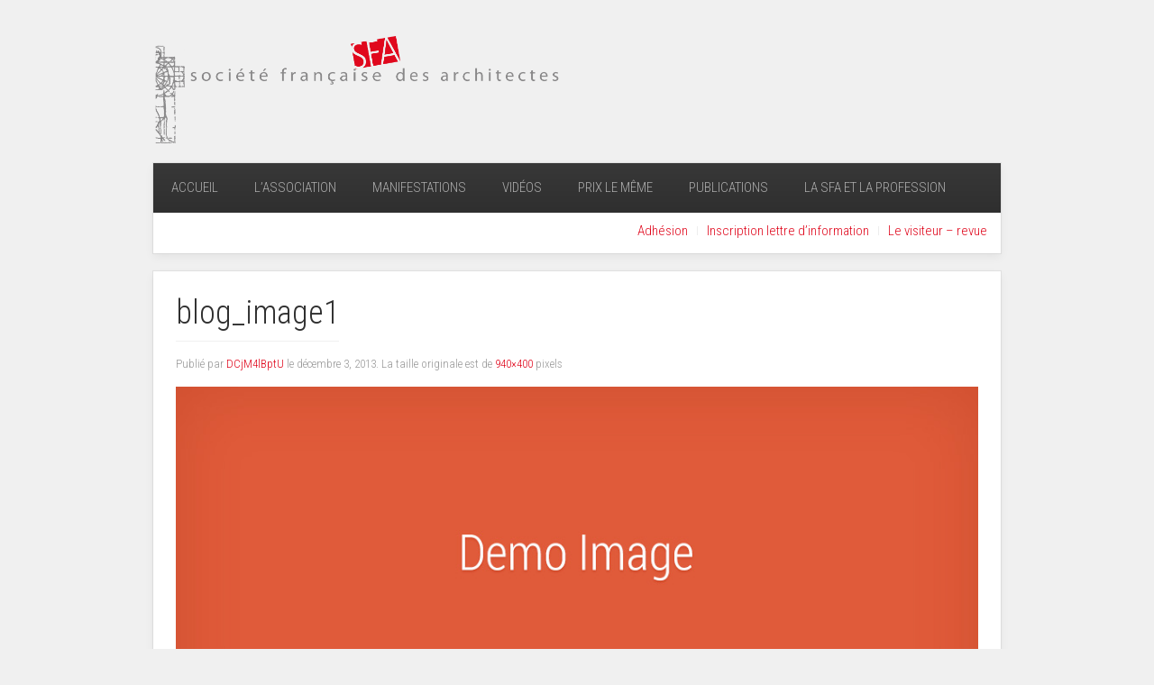

--- FILE ---
content_type: text/css
request_url: https://sfarchi.org/wp-content/themes/sfarchi/style.css?ver=6.9
body_size: 500
content:
/*
Theme Name: SFARCHI
Version: 1.0
Description: A child theme of yoo_avenue
Template: yoo_avenue_wp
Author: Administrator
*/
@import url("../yoo_avenue_wp/style.css");
/* Your awesome customization starts here */

.tm-logo-small {
    height: auto;
    margin: 0;
    top: 0;
    display: inline-block;
}
.uk-navbar-center {

    max-width: 62%;
}
.form-venir {
    background: #f9f9f9;
    padding: 1rem;
}
.form-control {
    width: 50%;
    padding: 0.4rem 1rem;
    line-height: 1.4rem;
    border-radius: 3px;
    border: 1px solid #ddd;
}
.form-venir button{
    padding: 0.4rem 1rem;
    line-height: 1.4rem;
    border-radius: 0;
    border: 0;
    background:#dd0c21;
    color: #fff;
}


.wpb_wrapper.next-event {
    padding: .5rem;
    background: #f8f8f8;
    margin: 0 -15px;
}

.uk-navbar-nav li:nth-of-type(8), .uk-navbar-nav li:nth-of-type(9) {
    display: none;
}

.rsfacebook .lignersdroite img {
    height: auto !important;
    margin-top: 20px !important;
}

.tm-article-featured-image {
    display: block;
    /* overflow: hidden; */
    max-height: none;
    max-width: 190px;
}


--- FILE ---
content_type: text/css
request_url: https://sfarchi.org/wp-content/themes/yoo_avenue_wp/style.css
body_size: 1337
content:
/* Copyright (C) YOOtheme GmbH, YOOtheme Proprietary Use License (http://www.yootheme.com/license) */

/*
Theme Name: yoo_avenue
Theme URI: http://www.yootheme.com
Description: Avenue is the February 2014 theme of the YOOtheme club. It is based on YOOtheme's Warp theme framework. NOTE: It is not free or public. This theme is for members of the YOOtheme club only.
Version: 1.0.0
Author: YOOtheme
Author URI: http://www.yootheme.com
*/


/* pour les images */

.tm-article-featured-image {
    display: block;
    overflow: hidden;
    max-height: 250px;
}


h3, h3 a.parent_style {
    color: #999999 !important;
    font-weight: 700 !important;
}

.tm-footer {
    display: none !important;
}

.home .tm-headerbar .tm-logo {
	float: none;
}
.home .tm-headerbar {
	text-align: center;
}

.home .uk-navbar-toggle:after {
    position: absolute;
    top: 36%;
}


.home .uk-navbar-toggle {
    width: 30px;
    color: black;
    position: relative;
}
body .wpcf7 input, body .wpcf7 textarea {
	width: 100%;
}

.vc_btn3.vc_btn3-color-grey.vc_btn3-style-modern {
    color: #666;
    border-color: #EBEBEB;
    background-color: #EBEBEB;
}
.vc_btn3.vc_btn3-size-md {
    font-size: 14px;
    padding: 14px 20px;
}
.vc_btn3.vc_btn3-shape-rounded {
    border-radius: 5px;
}
.vc_btn3.vc_btn3-style-modern {
    background-image: -webkit-linear-gradient(top,rgba(255,255,255,.2) 0,rgba(255,255,255,.01) 100%);
    background-image: -o-linear-gradient(top,rgba(255,255,255,.2) 0,rgba(255,255,255,.01) 100%);
    background-image: linear-gradient(to bottom,rgba(255,255,255,.2) 0,rgba(255,255,255,.01) 100%);
    background-repeat: repeat-x;
    filter: progid:DXImageTransform.Microsoft.gradient(startColorstr='#33ffffff', endColorstr='#03ffffff', GradientType=0);
}
.vc_general.vc_btn3 {
    display: inline-block;
    margin-bottom: 0;
    text-align: center;
    vertical-align: middle;
    cursor: pointer;
    background-image: none;
    background-color: transparent;
    color: #5472D2;
    border: 1px solid transparent;
    box-sizing: border-box;
    word-wrap: break-word;
    -webkit-user-select: none;
    -moz-user-select: none;
    -ms-user-select: none;
    user-select: none;
    position: relative;
    top: 0;
    -webkit-transition: all .2s ease-in-out;
    transition: all .2s ease-in-out;
    line-height: normal;
    font-size: 14px;
    padding: 14px 20px;
}

span.required {
    color : red;
}
span.required:after {
    content: "*";
    color: red;
    display: inline-block;
}

.vc_gitem-post-data-source-post_title * {
    color: white !important;
    font-size: 16px;
    font-weight: 700 !important;
}

.home span.vc_gitem-post-category-name {
    color: #e0081d;
    font-weight: 600;
    font-size: 16px;
}

.home .vc_gitem-post-data-source-post_date > div {
    font-size: 14px;
    font-weight: 600;
    color: white;
    text-decoration: underline;
    text-align: center !important;
}
/*
.google-maps-widget {
    text-align: right !important;
}
*/

.listemembre .wpb_single_image .vc_figure {
    height: 150px !important;
}

.uk-article-content {
    white-space: pre-line;
    word-break: break-word;
   -webkit-hyphens: auto;
   -moz-hyphens: auto;
   -ms-hyphens: auto;
   hyphens: auto;
   hyphenate-limit-chars: 6 3 2;
}

.rsfacebook a:after {
	content: "";
	display: block;
	clear: both;
}

@media screen and (max-width: 320px) {
.uk-navbar-center {
    float: none !important;
    text-align: center !important;
    width: calc(100% - 30px) !important;
    max-width: 80% !important;
    margin: 0 !important;
    padding: 0 !important;
    float: left !important;
}
.uk-navbar-toggle {
	color:black !important;
}
img.mobilnonefloat {
	float: none !important;
}
}